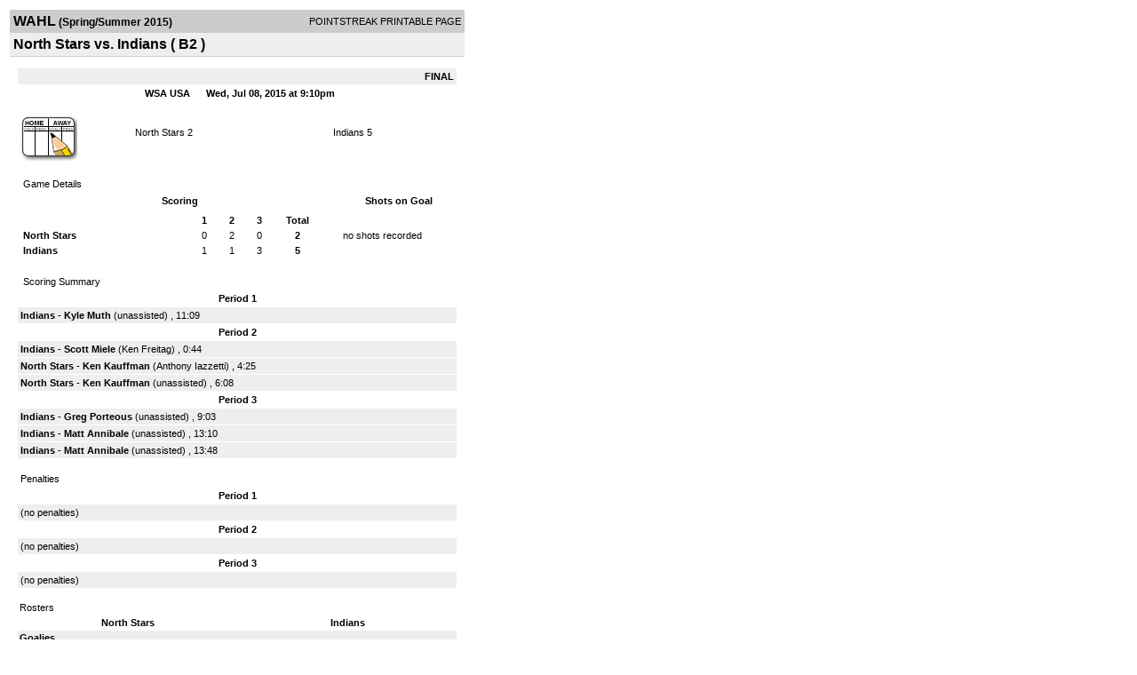

--- FILE ---
content_type: text/html; charset=UTF-8
request_url: https://d15k3om16n459i.cloudfront.net/players/print/players-boxscore.html?gameid=2695920
body_size: 2502
content:
<html>
<head>
<LINK REL="STYLESHEET" HREF="/common/playersprintstylesheet.css">
</head>
<body>
<table width=518><tr><td align="center"><table width="100%" border="0" cellspacing="0" cellpadding="4">
		<tr class="headerGame">
		<td width="60%"><font class="conHeader">WAHL</font> <font class="season">(Spring/Summer 2015)</font></td>
		<td width="40%" align="right">POINTSTREAK PRINTABLE PAGE</td>
		</tr>
		<tr class="subHeader">
		<td width="60%" colspan="2"><font class="big">
		North Stars vs. Indians				(
		B2		)
				</td>
	</tr>
	</table>
	<table width="100%" border="0" cellspacing="0" cellpadding="0">
	<tr><td class="intshim"><img src="/images/shim.gif" width="1" height="1"></td></tr>
	</table><br>

			<table width="97%" border="0" cellspacing="1" cellpadding=3>
			<tr><td colspan="3" width="100%" class="highlightPlay" align="right">
								<b> FINAL </b>	</td></tr>
			<tr class="fields">
				<td colspan=3> &nbsp;
				WSA USA				&nbsp;&nbsp;&nbsp;&nbsp;
				Wed, Jul 08, 2015 at 9:10pm		</td>
		</tr>
		<tr align="center">
		  <td width="10%"><br>
							<a href="http://www.pointstreak.com/aboutus/pointstreakis-entrytype.html"><img src="/images/playersection/boxscore/gamesheeticon.gif" alt="Recorded via Pointstreak's online entry tool" border="0"></a></td>
					<td width="40%">
												<span class="boxScore">
						<a href="players-team.html?teamid=525124&seasonid=14398">North Stars</a>						2						</span> </td>
					  <td width="50%"> <span class="boxScore">
												<a href="players-team.html?teamid=530185&seasonid=14398"> Indians</a>						5						</span> </td>
				</tr>
</table>
			<br>
			<table width="97%" border="0" cellspacing="1" cellpadding="3" class="background">
			<tr>
				<td class="cellBoxscore" colspan=2>&nbsp;Game Details</td>
				</tr>
				<tr class="fields">
					<td width="50%">&nbsp;Scoring</td>
					<td width="25%">Shots on Goal</td>
				</tr>
				<tr>
				<td width="50%">
				<table width="340" border="0" cellpadding="2" cellspacing="1" class="background">
						  <tr align="center">
							<td>&nbsp;</td>
							<td width=\"20\" align=\"center\"><b>1</b></td><td width=\"20\" align=\"center\"><b>2</b></td><td width=\"20\" align=\"center\"><b>3</b></td><td width="50" align="center"><b>Total</b></td>						  </tr>
						  <tr align="center">
							<td align="left" nowrap> <b>
							  North Stars							  </b></td>
							<td>0</td><td>2</td><td>0</td><td align="center" width="50"><b>2</b></td>						  </tr>
						  <tr align="center">
							<td align="left" nowrap> <b>
							  Indians							  </b></td>
							<td>1</td><td>1</td><td>3</td><td align="center" width="50"><b>5</b></td>						  </tr>
					</table>
				    </td>
					  <td width="25%">
						no shots recorded
					</td>
				</tr>
</table>
				<br>
			<table width="97%" border="0" cellspacing="1" cellpadding="3">
			<tr>
				<td class="cellBoxscore">&nbsp;Scoring Summary</td>
				</tr>
				<tr class="fields"><td>Period 1</td></tr><tr><td class="lightGrey"><b>Indians</b> - <b><a href="playerpage.html?playerid=8669625&seasonid=14398">Kyle Muth</a></b>  (unassisted) , 11:09<br></td></tr><tr class="fields"><td>Period 2</td></tr><tr><td class="lightGrey"><b>Indians</b> - <b><a href="playerpage.html?playerid=8669622&seasonid=14398">Scott Miele</a></b>  (<a href="playerpage.html?playerid=8669627&seasonid=14398">Ken Freitag</a>) , 0:44<br><tr><td class="lightGrey"><b>North Stars</b> - <b><a href="playerpage.html?playerid=8673255&seasonid=14398">Ken Kauffman</a></b>  (<a href="playerpage.html?playerid=8673252&seasonid=14398">Anthony Iazzetti</a>) , 4:25<br><tr><td class="lightGrey"><b>North Stars</b> - <b><a href="playerpage.html?playerid=8673255&seasonid=14398">Ken Kauffman</a></b>  (unassisted) , 6:08<br></td></tr><tr class="fields"><td>Period 3</td></tr><tr><td class="lightGrey"><b>Indians</b> - <b><a href="playerpage.html?playerid=8669620&seasonid=14398">Greg Porteous</a></b>  (unassisted) , 9:03<br><tr><td class="lightGrey"><b>Indians</b> - <b><a href="playerpage.html?playerid=8669621&seasonid=14398">Matt Annibale</a></b>  (unassisted) , 13:10<br><tr><td class="lightGrey"><b>Indians</b> - <b><a href="playerpage.html?playerid=8669621&seasonid=14398">Matt Annibale</a></b>  (unassisted) , 13:48<br></td></tr>			</table>
<br>
				<table width="97%" border="0" cellspacing="1" cellpadding="3">
				<tr>
				<td class="cellBoxscore">Penalties</td>
				</tr>
				<tr class="fields"><td>Period 1</td></tr><tr><td class=lightGrey>(no penalties)<br></td></tr><tr class="fields"><td>Period 2</td></tr><tr><td class=lightGrey>(no penalties)<br></td></tr><tr class="fields"><td>Period 3</td></tr><tr><td class=lightGrey>(no penalties)<br></td></tr></table>
<br>
 <!-- GET THE ROSTERS -->
	<table width="97%" border="0" cellspacing="1" cellpadding="2" class="background">
		<tr>
		<td colspan="2" class="cellBoxscore">Rosters</td>
		</tr>
		<tr class="fields">
			<td>North Stars</td>
			<td width="50%">Indians</td>
			</tr>
			<tr>
				<td colspan="2" class="highlightGoal"><b>Goalies</b></td>
			</tr>
			<tr>
				<td valign="top">
				<table width="100%" border="0" cellspacing="0" cellpadding="3">
					<tr class="lightGrey" align="center">
						<td width="160" align="left">Name</td>
						<td width="10">Min</td>
						<td>Shots</td>
						<td>Saves</td>
					</tr>
											<tr align="center">
						<td align="left">
						1151						<a href="playerpage.html?playerid=8673247&seasonid=14398">
						John Martin						</a></td>
						<td>
						45						</td>
												<td colspan=2><center> no shots recorded</center></td>
											</tr>
								</table>
		</td>
			<td width="50%" valign="top">
			<table width="100%" border="0" cellspacing="0" cellpadding="3">
			<tr align="center" class="lightGrey">
				<td width="160" align="left">Name</td>
				<td width="10">Min</td>
				<td>Shots</td>
				<td>Saves</td>
			</tr>
			<tr align="center">
				<td align="left">
				31				<a href="playerpage.html?playerid=8669628&seasonid=14398">
				Joe Riley				</a></td>
				<td>
				45</td>

								<td colspan=2><center> no shots recorded</center></td>
						</tr>
			</table>
</td>
</tr>
	<tr>
		<td colspan="2" class="highlightPlay"><b>Players</b></td>
	</tr>
	<tr>
		<td valign="top">
			<table cellspacing="0" cellpadding="2" border="0" width="100%">
				<tr class="fields">
					<td>#</td>
					<td align="left">Name</td>
											<td width="8%">G</td>
						<td width="8%">A</td>
						<td width="8%">PTS</td>
						<td width="8%">PIM</td>
						<td width="8%">GWG</td>
														</tr>
				<tr align="center"><td>3</td><td align="left"><a href="playerpage.html?playerid=8673258&seasonid=14398">Spencer Grenelli</a></td><td>0</td><td>0</td><td>0</td><td>0</td><td>0</td></tr><tr class="lightGrey" align="center"><td>4</td><td align="left"><a href="playerpage.html?playerid=8673256&seasonid=14398">Steve Soropoulos</a></td><td>0</td><td>0</td><td>0</td><td>0</td><td>0</td></tr><tr align="center"><td>012</td><td align="left"><a href="playerpage.html?playerid=8673252&seasonid=14398">Anthony Iazzetti</a></td><td>0</td><td>1</td><td>1</td><td>0</td><td>0</td></tr><tr class="lightGrey" align="center"><td>26</td><td align="left"><a href="playerpage.html?playerid=8673257&seasonid=14398">Zach Grenelli</a></td><td>0</td><td>0</td><td>0</td><td>0</td><td>0</td></tr><tr align="center"><td>094</td><td align="left"><a href="playerpage.html?playerid=8673255&seasonid=14398">Ken Kauffman</a></td><td>2</td><td>0</td><td>2</td><td>0</td><td>0</td></tr><tr class="lightGrey" align="center"><td>1334</td><td align="left"><a href="playerpage.html?playerid=8673251&seasonid=14398">Keith Kauffman</a></td><td>0</td><td>0</td><td>0</td><td>0</td><td>0</td></tr>		</table>		</td>
		<td valign="top" width="50%">
			<table cellspacing="0" cellpadding="2" border="0" width="100%">
				<tr class="fields">
					<td>#</td>
					<td align="left">Name</td>
											<td width="8%">G</td>
						<td width="8%">A</td>
						<td width="8%">PTS</td>
						<td width="8%">PIM</td>
						<td width="8%">GWG</td>
															</tr>
				<tr align="center"><td>2</td><td align="left"><a href="playerpage.html?playerid=8669631&seasonid=14398">Jake Towers</a></td><td>0</td><td>0</td><td>0</td><td>0</td><td>0</td></tr><tr class="lightGrey" align="center"><td>3</td><td align="left"><a href="playerpage.html?playerid=8678881&seasonid=14398">Zach C</a></td><td>0</td><td>0</td><td>0</td><td>0</td><td>0</td></tr><tr align="center"><td>10</td><td align="left"><a href="playerpage.html?playerid=8669627&seasonid=14398">Ken Freitag</a></td><td>0</td><td>1</td><td>1</td><td>0</td><td>0</td></tr><tr class="lightGrey" align="center"><td>11</td><td align="left"><a href="playerpage.html?playerid=8669632&seasonid=14398">Mike Lema</a></td><td>0</td><td>0</td><td>0</td><td>0</td><td>0</td></tr><tr align="center"><td>19</td><td align="left"><a href="playerpage.html?playerid=8669629&seasonid=14398">Anthony Conte</a></td><td>0</td><td>0</td><td>0</td><td>0</td><td>0</td></tr><tr class="lightGrey" align="center"><td>23</td><td align="left"><strong><a href="playerpage.html?playerid=8669620&seasonid=14398">Greg Porteous</a><strong></td><td>1</td><td>0</td><td>1</td><td>0</td><td><strong>1</strong></td></tr><tr align="center"><td>44</td><td align="left"><a href="playerpage.html?playerid=8669621&seasonid=14398">Matt Annibale</a></td><td>2</td><td>0</td><td>2</td><td>0</td><td>0</td></tr><tr class="lightGrey" align="center"><td>745</td><td align="left"><a href="playerpage.html?playerid=8669625&seasonid=14398">Kyle Muth</a></td><td>1</td><td>0</td><td>1</td><td>0</td><td>0</td></tr><tr align="center"><td>824</td><td align="left"><a href="playerpage.html?playerid=8669622&seasonid=14398">Scott Miele</a></td><td>1</td><td>0</td><td>1</td><td>0</td><td>0</td></tr><tr class="lightGrey" align="center"><td>1094</td><td align="left"><a href="playerpage.html?playerid=8669630&seasonid=14398">Joe Calderone</a></td><td>0</td><td>0</td><td>0</td><td>0</td><td>0</td></tr>				</table>
				</td>
	</tr>
			<tr>
			<td colspan="2" class="cellBoxscore"><b></b></td>
		</tr>
		<tr>
			<td valign="top" class="lightGrey"><table>
								</table>	</td>
			<td valign="top" class="lightGrey"><table>
						</table></td>
		</tr>
	</table>

<br>
      <table width="97%" border="0" cellspacing="1" cellpadding="2">
		<tr>
			<td class="cellBoxscore">Other facts</td>
		</tr>
		<tr>
			<td class="lightGrey">
							<strong>Referee</strong>
						<br>
			Default Referee,  , Default Linesman, Default Linesman			<br>
			<br>
						<b>Scorekeeper</b><br>
			Default Scorekeeper			<br>
					</td>
	</tr>

	<tr>
		<td class="cellBoxscore"> <b>&nbsp;<font color="#FFFFFF">Game Notes</font></b></td>
	</tr>
	<tr valign="top">
		<td class="lightGrey">
			<p>
		no notes entered for this game		</p>
				</td>
	</tr>
</table>
      <br>
      <br>



<script language="javascript">
jQuery(document).ready(function() {
	jQuery.ajax({
			type: "GET",
			dataType:"jsonp",
			url: "http://node.pointstreak.com/savehit",
			data: "t=1&s=2&gameid=2695920&g=1&tz=EST&seasonid=14398"
	 });
});
</script>
</td>
</tr>
</table>
<script type="text/javascript" src="/_Incapsula_Resource?SWJIYLWA=719d34d31c8e3a6e6fffd425f7e032f3&ns=1&cb=29755050" async></script></body>
</html>